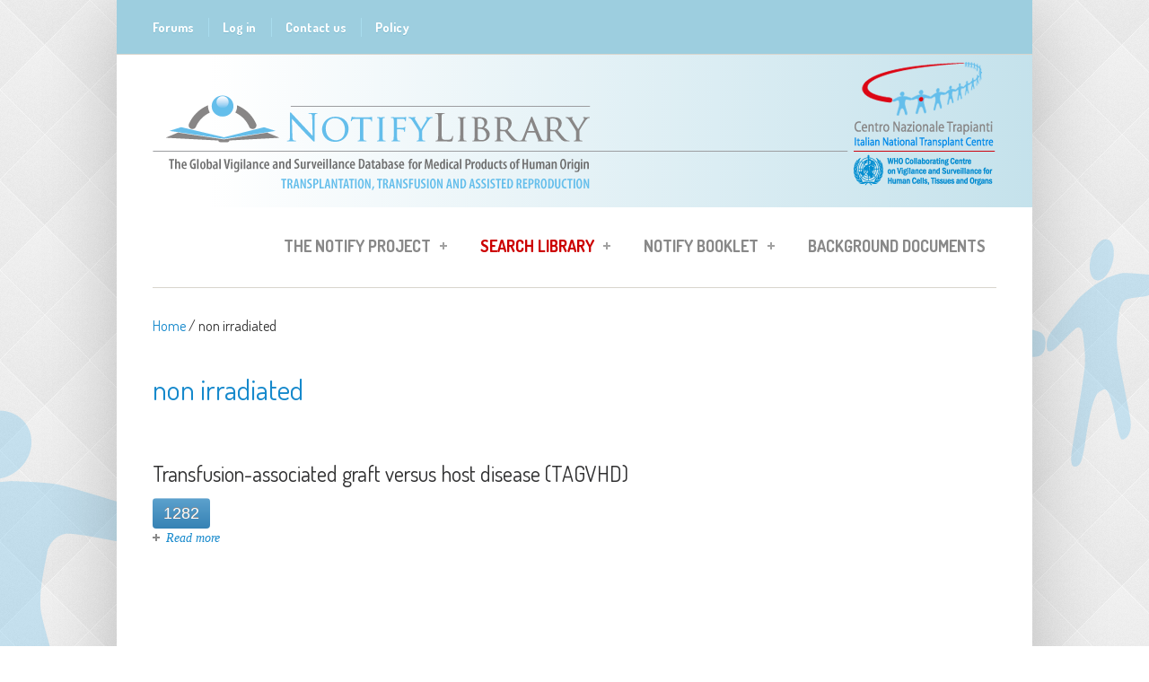

--- FILE ---
content_type: text/html; charset=utf-8
request_url: https://notifylibrary.org/incident-keywords/non-irradiated
body_size: 11076
content:
<!DOCTYPE html PUBLIC "-//W3C//DTD HTML+RDFa 1.1//EN">
<html lang="en" dir="ltr" version="HTML+RDFa 1.1"
  xmlns:content="http://purl.org/rss/1.0/modules/content/"
  xmlns:dc="http://purl.org/dc/terms/"
  xmlns:foaf="http://xmlns.com/foaf/0.1/"
  xmlns:og="http://ogp.me/ns#"
  xmlns:rdfs="http://www.w3.org/2000/01/rdf-schema#"
  xmlns:sioc="http://rdfs.org/sioc/ns#"
  xmlns:sioct="http://rdfs.org/sioc/types#"
  xmlns:skos="http://www.w3.org/2004/02/skos/core#"
  xmlns:xsd="http://www.w3.org/2001/XMLSchema#">
    <head profile="http://www.w3.org/1999/xhtml/vocab">
        <meta http-equiv="Content-Type" content="text/html; charset=utf-8" />
<meta name="viewport" content="width=device-width, initial-scale=1" />
<meta about="/incident-keywords/non-irradiated" typeof="skos:Concept" property="rdfs:label skos:prefLabel" content="non irradiated" />
<link rel="shortcut icon" href="https://notifylibrary.org/sites/default/files/logo_Notify6_0.png" type="image/png" />
<meta name="HandheldFriendly" content="true" />
<link rel="shortlink" href="/taxonomy/term/12223" />
<meta name="Generator" content="Drupal 7 (http://drupal.org)" />
<link rel="alternate" type="application/rss+xml" title="RSS - non irradiated" href="https://notifylibrary.org/taxonomy/term/12223/feed" />
<link rel="canonical" href="/incident-keywords/non-irradiated" />
<meta name="MobileOptimized" content="width" />
        <title>non irradiated | www.notifylibrary.org</title>
        <style type="text/css" media="all">
@import url("https://notifylibrary.org/modules/system/system.base.css?t91rpu");
@import url("https://notifylibrary.org/modules/system/system.menus.css?t91rpu");
@import url("https://notifylibrary.org/modules/system/system.messages.css?t91rpu");
@import url("https://notifylibrary.org/modules/system/system.theme.css?t91rpu");
</style>
<style type="text/css" media="all">
@import url("https://notifylibrary.org/sites/all/modules/simplenews/simplenews.css?t91rpu");
@import url("https://notifylibrary.org/modules/book/book.css?t91rpu");
@import url("https://notifylibrary.org/sites/all/modules/calendar/css/calendar_multiday.css?t91rpu");
@import url("https://notifylibrary.org/modules/comment/comment.css?t91rpu");
@import url("https://notifylibrary.org/sites/all/modules/date/date_api/date.css?t91rpu");
@import url("https://notifylibrary.org/sites/all/modules/date/date_popup/themes/datepicker.1.7.css?t91rpu");
@import url("https://notifylibrary.org/modules/field/theme/field.css?t91rpu");
@import url("https://notifylibrary.org/sites/all/modules/logintoboggan/logintoboggan.css?t91rpu");
@import url("https://notifylibrary.org/sites/all/modules/longing_graph/customstyle.css?t91rpu");
@import url("https://notifylibrary.org/modules/node/node.css?t91rpu");
@import url("https://notifylibrary.org/modules/search/search.css?t91rpu");
@import url("https://notifylibrary.org/modules/user/user.css?t91rpu");
@import url("https://notifylibrary.org/modules/forum/forum.css?t91rpu");
@import url("https://notifylibrary.org/sites/all/modules/views/css/views.css?t91rpu");
</style>
<style type="text/css" media="all">
@import url("https://notifylibrary.org/sites/all/themes/simplecorp/css/plugins/prettyPhoto.css?t91rpu");
@import url("https://notifylibrary.org/sites/all/themes/simplecorp/css/shortcodes/buttons.css?t91rpu");
@import url("https://notifylibrary.org/sites/all/modules/ctools/css/ctools.css?t91rpu");
@import url("https://notifylibrary.org/sites/all/modules/easychart/modules/easychart_wysiwyg/plugins/css/plugin.css?t91rpu");
@import url("https://notifylibrary.org/sites/all/modules/lightbox2/css/lightbox.css?t91rpu");
@import url("https://notifylibrary.org/sites/all/modules/notifylibrarysearch/notifylibrarysearch.css?t91rpu");
@import url("https://notifylibrary.org/sites/all/modules/notifylibrarysearch/tablesaw/stackonly/tablesaw.stackonly.css?t91rpu");
@import url("https://notifylibrary.org/sites/all/modules/notifylibrarysearch/popup-results.css?t91rpu");
@import url("https://notifylibrary.org/sites/all/modules/panels/css/panels.css?t91rpu");
</style>
<link type="text/css" rel="stylesheet" href="https://notifylibrary.org/sites/all/modules/popup/popup.css?t91rpu" media="all" />
<style type="text/css" media="all">
@import url("https://notifylibrary.org/sites/all/modules/biblio/biblio.css?t91rpu");
@import url("https://notifylibrary.org/modules/taxonomy/taxonomy.css?t91rpu");
@import url("https://notifylibrary.org/sites/all/libraries/superfish/css/superfish.css?t91rpu");
@import url("https://notifylibrary.org/sites/all/libraries/superfish/style/white.css?t91rpu");
</style>
<style type="text/css" media="all">
@import url("https://notifylibrary.org/sites/all/themes/simplecorp/css/main-css.css?t91rpu");
@import url("https://notifylibrary.org/sites/all/themes/simplecorp/css/normalize.css?t91rpu");
@import url("https://notifylibrary.org/sites/all/themes/simplecorp/css/plugins/flexslider.css?t91rpu");
@import url("https://notifylibrary.org/sites/all/themes/simplecorp/css/local.css?t91rpu");
</style>
<style type="text/css" media="all and (min-width: 768px) and (max-width: 959px)">
@import url("https://notifylibrary.org/sites/all/themes/simplecorp/css/768.css?t91rpu");
</style>
<style type="text/css" media="all and (min-width: 480px) and (max-width: 767px)">
@import url("https://notifylibrary.org/sites/all/themes/simplecorp/css/480.css?t91rpu");
</style>
<style type="text/css" media="all and (max-width: 479px)">
@import url("https://notifylibrary.org/sites/all/themes/simplecorp/css/320.css?t91rpu");
</style>
<style type="text/css" media="all">
@import url("https://notifylibrary.org/sites/all/themes/simplecorp/css/shortcodes/columns.css?t91rpu");
@import url("https://notifylibrary.org/sites/all/themes/simplecorp/css/shortcodes/lists.css?t91rpu");
@import url("https://notifylibrary.org/sites/all/themes/simplecorp/css/shortcodes/boxes.css?t91rpu");
</style>

                <!--[if lt IE 9]>
        <script src="https://notifylibrary.org/sites/all/themes/simplecorp/js/respond.min.js"></script>
        <![endif]-->
        
        <!--[if lt IE 9]><script src="http://html5shiv.googlecode.com/svn/trunk/html5.js"></script><![endif]-->

        <script type="text/javascript" defer="defer" src="https://notifylibrary.org/sites/default/files/google_tag/gtm/google_tag.script.js?t91rpu"></script>
<script type="text/javascript" src="//code.jquery.com/jquery-1.7.2.min.js"></script>
<script type="text/javascript">
<!--//--><![CDATA[//><!--
window.jQuery || document.write("<script src='/sites/all/modules/jquery_update/replace/jquery/1.7/jquery.min.js'>\x3C/script>")
//--><!]]>
</script>
<script type="text/javascript" src="https://notifylibrary.org/misc/jquery-extend-3.4.0.js?v=1.7.2"></script>
<script type="text/javascript" src="https://notifylibrary.org/misc/jquery.once.js?v=1.2"></script>
<script type="text/javascript" src="https://notifylibrary.org/misc/drupal.js?t91rpu"></script>
<script type="text/javascript" src="https://notifylibrary.org/sites/all/themes/simplecorp/js/plugins/jquery.flexslider-min.js?t91rpu"></script>
<script type="text/javascript" src="https://notifylibrary.org/sites/all/themes/simplecorp/js/plugins/jquery.jcarousel.min.js?t91rpu"></script>
<script type="text/javascript" src="https://notifylibrary.org/sites/all/themes/simplecorp/js/jquery.easing-1.3.min.js?t91rpu"></script>
<script type="text/javascript" src="https://notifylibrary.org/sites/all/themes/simplecorp/js/plugins/jquery.tipsy.js?t91rpu"></script>
<script type="text/javascript" src="https://notifylibrary.org/sites/all/themes/simplecorp/js/plugins/jquery.prettyPhoto.js?t91rpu"></script>
<script type="text/javascript">
<!--//--><![CDATA[//><!--
jQuery(document).ready(function () { 
    var targets = jQuery( '[rel~=tooltip]' ),
        target  = false,
        tooltip = false,
        titlehtml   = false;
    targets.bind( 'click', function()
    {
        target  = jQuery( this );
        tip     = target.attr( 'titlehtml' );
        tooltip = jQuery( '<div id="tooltip"></div>' );
 

targets.each(function(){
        tmp_target  = jQuery( this );
        tmp_tip     = tmp_target.attr( 'titlehtml' );
        if(typeof tmp_tip == 'undefined'){
          var tmpHtml = jQuery('#tooltip' ).html();
          tmp_target.attr( 'titlehtml', tmpHtml);
          jQuery('#tooltip').animate( { top: '-=10', opacity: 0 }, 50, function()
            {
                jQuery('#tooltip').remove();
            });
        }
});


        if( !tip || tip == '' )
            return false;
 
        target.removeAttr( 'titlehtml' );
        tooltip.css( 'opacity', 0 )
               .html( tip )
               .appendTo( 'body' );
 
        var init_tooltip = function()
        {
            if( jQuery( window ).width() < tooltip.outerWidth() * 1.5 )
                tooltip.css( 'max-width', jQuery( window ).width() / 2 );
            else
                tooltip.css( 'max-width', 340 );
 
            var pos_left = target.offset().left + ( target.outerWidth() / 2 ) - ( tooltip.outerWidth() / 2 ),
                pos_top  = target.offset().top - tooltip.outerHeight() - 20;
 
            if( pos_left < 0 )
            {
                pos_left = target.offset().left + target.outerWidth() / 2 - 20;
                tooltip.addClass( 'left' );
            }
            else
                tooltip.removeClass( 'left' );
 
            if( pos_left + tooltip.outerWidth() > jQuery( window ).width() )
            {
                pos_left = target.offset().left - tooltip.outerWidth() + target.outerWidth() / 2 + 20;
                tooltip.addClass( 'right' );
            }
            else
                tooltip.removeClass( 'right' );
 
            if( pos_top < 0 )
            {
                var pos_top  = target.offset().top + target.outerHeight();
                tooltip.addClass( 'top' );
            }
            else
                tooltip.removeClass( 'top' );
 
            tooltip.css( { left: pos_left, top: pos_top } )
                   .animate( { top: '+=10', opacity: 1 }, 50 );
        };
 
        init_tooltip();
        jQuery( window ).resize( init_tooltip );
 
        var remove_tooltip = function()
        {
            tooltip.animate( { top: '-=10', opacity: 0 }, 50, function()
            {
                jQuery( this ).remove();
            });
 
            target.attr( 'titlehtml', tip );
        };
 
        //target.bind( 'mouseleave', remove_tooltip );
        tooltip.bind( 'click', remove_tooltip );
    
});

/* TD EXPAND COLLAPSE */
   jQuery('#search-results-incident td').click(function(e){
    var classMia =jQuery(this).attr('class');
    
    jQuery(this).closest('tr').find('td').each (function(e) {
        //jQuery(this).find('div').toggleClass('tabellaIncident');
        //jQuery(this).find('div>div').toggleClass('tabellaIncident');
        jQuery(this).find('.tabellaIncident > div').toggleClass('unariga');
        //jQuery(this).find('.unariga').css('white-space','').css('overflow','visible');
        
    });          
    
  });
});
//--><!]]>
</script>
<script type="text/javascript" src="https://notifylibrary.org/sites/all/modules/easychart/js/easychart.overlay.js?t91rpu"></script>
<script type="text/javascript" src="https://notifylibrary.org/sites/all/modules/lightbox2/js/lightbox.js?t91rpu"></script>
<script type="text/javascript" src="https://notifylibrary.org/sites/all/modules/notifylibrarysearch/notifylibrarysearch.js?t91rpu"></script>
<script type="text/javascript" src="https://notifylibrary.org/sites/all/modules/notifylibrarysearch/tablesaw/stackonly/tablesaw.stackonly.js?t91rpu"></script>
<script type="text/javascript" src="https://notifylibrary.org/sites/all/modules/notifylibrarysearch/popup-results.js?t91rpu"></script>
<script type="text/javascript" src="https://notifylibrary.org/sites/all/modules/notifylibrarysearch/popup-management.js?t91rpu"></script>
<script type="text/javascript" src="https://notifylibrary.org/sites/all/modules/popup/popup.js?t91rpu"></script>
<script type="text/javascript" src="https://notifylibrary.org/sites/all/libraries/superfish/jquery.hoverIntent.minified.js?t91rpu"></script>
<script type="text/javascript" src="https://notifylibrary.org/sites/all/libraries/superfish/sfsmallscreen.js?t91rpu"></script>
<script type="text/javascript" src="https://notifylibrary.org/sites/all/libraries/superfish/supposition.js?t91rpu"></script>
<script type="text/javascript" src="https://notifylibrary.org/sites/all/libraries/superfish/superfish.js?t91rpu"></script>
<script type="text/javascript" src="https://notifylibrary.org/sites/all/modules/superfish/superfish.js?t91rpu"></script>
<script type="text/javascript">
<!--//--><![CDATA[//><!--
jQuery.extend(Drupal.settings, {"basePath":"\/","pathPrefix":"","ajaxPageState":{"theme":"simplecorp","theme_token":"1Jx4p6GXmqTChcC9l-0fHCEheRwOzWdIVs0t8Ex8kPg","js":{"0":1,"1":1,"2":1,"3":1,"4":1,"5":1,"https:\/\/notifylibrary.org\/sites\/default\/files\/google_tag\/gtm\/google_tag.script.js":1,"\/\/code.jquery.com\/jquery-1.7.2.min.js":1,"6":1,"misc\/jquery-extend-3.4.0.js":1,"misc\/jquery.once.js":1,"misc\/drupal.js":1,"sites\/all\/themes\/simplecorp\/js\/plugins\/jquery.flexslider-min.js":1,"sites\/all\/themes\/simplecorp\/js\/plugins\/jquery.jcarousel.min.js":1,"sites\/all\/themes\/simplecorp\/js\/jquery.easing-1.3.min.js":1,"sites\/all\/themes\/simplecorp\/js\/plugins\/jquery.tipsy.js":1,"sites\/all\/themes\/simplecorp\/js\/plugins\/jquery.prettyPhoto.js":1,"7":1,"sites\/all\/modules\/easychart\/js\/easychart.overlay.js":1,"sites\/all\/modules\/lightbox2\/js\/lightbox.js":1,"sites\/all\/modules\/notifylibrarysearch\/notifylibrarysearch.js":1,"sites\/all\/modules\/notifylibrarysearch\/tablesaw\/stackonly\/tablesaw.stackonly.js":1,"sites\/all\/modules\/notifylibrarysearch\/popup-results.js":1,"sites\/all\/modules\/notifylibrarysearch\/popup-management.js":1,"sites\/all\/modules\/popup\/popup.js":1,"sites\/all\/libraries\/superfish\/jquery.hoverIntent.minified.js":1,"sites\/all\/libraries\/superfish\/sfsmallscreen.js":1,"sites\/all\/libraries\/superfish\/supposition.js":1,"sites\/all\/libraries\/superfish\/superfish.js":1,"sites\/all\/modules\/superfish\/superfish.js":1},"css":{"modules\/system\/system.base.css":1,"modules\/system\/system.menus.css":1,"modules\/system\/system.messages.css":1,"modules\/system\/system.theme.css":1,"sites\/all\/modules\/simplenews\/simplenews.css":1,"modules\/book\/book.css":1,"sites\/all\/modules\/calendar\/css\/calendar_multiday.css":1,"modules\/comment\/comment.css":1,"sites\/all\/modules\/date\/date_api\/date.css":1,"sites\/all\/modules\/date\/date_popup\/themes\/datepicker.1.7.css":1,"modules\/field\/theme\/field.css":1,"sites\/all\/modules\/logintoboggan\/logintoboggan.css":1,"sites\/all\/modules\/longing_graph\/customstyle.css":1,"modules\/node\/node.css":1,"modules\/search\/search.css":1,"modules\/user\/user.css":1,"modules\/forum\/forum.css":1,"sites\/all\/modules\/views\/css\/views.css":1,"sites\/all\/themes\/simplecorp\/css\/plugins\/prettyPhoto.css":1,"sites\/all\/themes\/simplecorp\/css\/shortcodes\/buttons.css":1,"sites\/all\/modules\/ctools\/css\/ctools.css":1,"sites\/all\/modules\/easychart\/modules\/easychart_wysiwyg\/plugins\/css\/plugin.css":1,"sites\/all\/modules\/lightbox2\/css\/lightbox.css":1,"sites\/all\/modules\/notifylibrarysearch\/notifylibrarysearch.css":1,"sites\/all\/modules\/notifylibrarysearch\/tablesaw\/stackonly\/tablesaw.stackonly.css":1,"sites\/all\/modules\/notifylibrarysearch\/popup-results.css":1,"sites\/all\/modules\/panels\/css\/panels.css":1,"sites\/all\/modules\/popup\/popup.css":1,"sites\/all\/modules\/biblio\/biblio.css":1,"modules\/taxonomy\/taxonomy.css":1,"sites\/all\/libraries\/superfish\/css\/superfish.css":1,"sites\/all\/libraries\/superfish\/style\/white.css":1,"sites\/all\/themes\/simplecorp\/css\/main-css.css":1,"sites\/all\/themes\/simplecorp\/css\/normalize.css":1,"sites\/all\/themes\/simplecorp\/css\/plugins\/flexslider.css":1,"sites\/all\/themes\/simplecorp\/css\/local.css":1,"sites\/all\/themes\/simplecorp\/css\/768.css":1,"sites\/all\/themes\/simplecorp\/css\/480.css":1,"sites\/all\/themes\/simplecorp\/css\/320.css":1,"sites\/all\/themes\/simplecorp\/css\/shortcodes\/columns.css":1,"sites\/all\/themes\/simplecorp\/css\/shortcodes\/lists.css":1,"sites\/all\/themes\/simplecorp\/css\/shortcodes\/boxes.css":1}},"lightbox2":{"rtl":0,"file_path":"\/(\\w\\w\/)public:\/","default_image":"\/sites\/all\/modules\/lightbox2\/images\/brokenimage.jpg","border_size":10,"font_color":"000","box_color":"fff","top_position":"","overlay_opacity":"0.8","overlay_color":"000","disable_close_click":true,"resize_sequence":0,"resize_speed":400,"fade_in_speed":400,"slide_down_speed":600,"use_alt_layout":false,"disable_resize":false,"disable_zoom":false,"force_show_nav":false,"show_caption":true,"loop_items":false,"node_link_text":"View Image Details","node_link_target":false,"image_count":"Image !current of !total","video_count":"Video !current of !total","page_count":"Page !current of !total","lite_press_x_close":"press \u003Ca href=\u0022#\u0022 onclick=\u0022hideLightbox(); return FALSE;\u0022\u003E\u003Ckbd\u003Ex\u003C\/kbd\u003E\u003C\/a\u003E to close","download_link_text":"","enable_login":false,"enable_contact":false,"keys_close":"c x 27","keys_previous":"p 37","keys_next":"n 39","keys_zoom":"z","keys_play_pause":"32","display_image_size":"original","image_node_sizes":"()","trigger_lightbox_classes":"","trigger_lightbox_group_classes":"","trigger_slideshow_classes":"","trigger_lightframe_classes":"","trigger_lightframe_group_classes":"","custom_class_handler":0,"custom_trigger_classes":"","disable_for_gallery_lists":true,"disable_for_acidfree_gallery_lists":true,"enable_acidfree_videos":true,"slideshow_interval":5000,"slideshow_automatic_start":true,"slideshow_automatic_exit":true,"show_play_pause":true,"pause_on_next_click":false,"pause_on_previous_click":true,"loop_slides":false,"iframe_width":600,"iframe_height":400,"iframe_border":1,"enable_video":false,"useragent":"Mozilla\/5.0 (Macintosh; Intel Mac OS X 10_15_7) AppleWebKit\/537.36 (KHTML, like Gecko) Chrome\/131.0.0.0 Safari\/537.36; ClaudeBot\/1.0; +claudebot@anthropic.com)"},"popup":{"effects":{"show":{"default":"this.body.show();","fade":"\n        if (this.opacity){\n          this.body.fadeTo(\u0027medium\u0027,this.opacity);\n        }else{\n          this.body.fadeIn(\u0027medium\u0027);\n        }","slide-down":"this.body.slideDown(\u0027medium\u0027)","slide-down-fade":"\n        this.body.animate(\n          {\n            height:\u0027show\u0027,\n            opacity:(this.opacity ? this.opacity : \u0027show\u0027)\n          }, \u0027medium\u0027\n        );"},"hide":{"default":"this.body.hide();","fade":"this.body.fadeOut(\u0027medium\u0027);","slide-down":"this.body.slideUp(\u0027medium\u0027);","slide-down-fade":"\n        this.body.animate(\n          {\n            height:\u0027hide\u0027,\n            opacity:\u0027hide\u0027\n          }, \u0027medium\u0027\n        );"}},"linger":250,"delay":0},"superfish":{"1":{"id":"1","sf":{"animation":{"opacity":"show","height":"show"},"speed":"\u0027fast\u0027","autoArrows":true,"dropShadows":true,"disableHI":false},"plugins":{"smallscreen":{"mode":"window_width","addSelected":false,"menuClasses":false,"hyperlinkClasses":false,"title":"Main menu"},"supposition":true,"bgiframe":false}}}});
//--><!]]>
</script>
    </head>
    <body class="html not-front not-logged-in no-sidebars page-taxonomy page-taxonomy-term page-taxonomy-term- page-taxonomy-term-12223 custom-background" >
    <div class="sfondo">
        <div id="skip-link">
          <a href="#main-content" class="element-invisible element-focusable">Skip to main content</a>
        </div>
          <div class="region region-page-top">
    <noscript aria-hidden="true"><iframe src="https://www.googletagmanager.com/ns.html?id=GTM-MLSDVZ2" height="0" width="0" style="display:none;visibility:hidden"></iframe></noscript>
  </div>
        <!-- #page-wrapper PROD SERVER -->
<div id="page-wrapper">

    <!-- #page -->
    <div id="page">
        
        <!-- header -->
        <header role="header" class="container clearfix">
        
            <!-- #pre-header -->
            <div id="pre-header" class="clearfix">
            
                                
                  <div class="region region-header">
    <div id="block-system-user-menu" class="block block-system block-menu">

    
  <div class="content">
    <ul class="menu"><li class="first leaf"><a href="/forum_list">Forums</a></li>
<li class="leaf"><a href="/user/login">Log in</a></li>
<li class="leaf"><a href="mailto:notifylibrary@iss.it">Contact us</a></li>
<li class="last leaf"><a href="/content/policy">Policy</a></li>
</ul>  </div>
</div>
  </div>
                
                    
                
            </div>
            <!-- EOF: #pre-header -->
            <!-- #pre-header-second -->
            <div id="pre-header-second" class="clearfix">
                                
                  <div class="region region-header-second">
    <div id="block-delta-blocks-logo" class="block block-delta-blocks">

    
  <div class="content">
    <div class="logo-img"><a href="/" id="logo" title="Return to the www.notifylibrary.org home page"><img typeof="foaf:Image" src="https://notifylibrary.org/sites/default/files/logo_Notify9.png" alt="www.notifylibrary.org" /></a></div>  </div>
</div>
  </div>
                            </div>
            <!-- EOF: #pre-header-second -->
            <!-- #header -->
            <div id="header" class="clearfix">
                
                <!-- #header-left -->
<!--                <div id="header-left" class="one-third"> 
                    
                                        <a href="/" title="Home" rel="home"> <img src="https://notifylibrary.org/sites/default/files/logo_Notify9.png" alt="Home" /></a>
                    
                    				

                </div>
-->                <!--EOF: #header-left -->     

                <!-- #header-right -->
                <div id="header-right" class="">   

                    <!-- #navigation-wrapper -->
                    <div id="navigation-wrapper" class="clearfix">
                        <!-- #main-navigation -->                        
                        <nav id="main-navigation" class="main-menu clearfix" role="navigation">
                                                  <div class="region region-navigation">
    <div id="block-superfish-1" class="block block-superfish">

    
  <div class="content">
    <ul id="superfish-1" class="menu sf-menu sf-main-menu sf-horizontal sf-style-white sf-total-items-4 sf-parent-items-3 sf-single-items-1"><li id="menu-7811-1" class="first odd sf-item-1 sf-depth-1 sf-total-children-5 sf-parent-children-1 sf-single-children-4 menuparent"><a href="/content/notify-project" class="sf-depth-1 menuparent">The Notify Project</a><ul><li id="menu-9973-1" class="first odd sf-item-1 sf-depth-2 sf-no-children"><a href="/content/history" class="sf-depth-2">History</a></li><li id="menu-9968-1" class="middle even sf-item-2 sf-depth-2 sf-no-children"><a href="/content/who-we-are" class="sf-depth-2">Who we are</a></li><li id="menu-10049-1" class="middle odd sf-item-3 sf-depth-2 sf-total-children-2 sf-parent-children-0 sf-single-children-2 menuparent"><a href="/content/interviews" class="sf-depth-2 menuparent">Interviews</a><ul class="sf-megamenu"><li class="sf-megamenu-wrapper middle odd sf-item-3 sf-depth-2 sf-total-children-2 sf-parent-children-0 sf-single-children-2 menuparent"><ol><li id="menu-10048-1" class="first odd sf-item-1 sf-depth-3 sf-no-children"><a href="/content/health-authorities" class="sf-depth-3">Health authorities</a></li><li id="menu-9967-1" class="last even sf-item-2 sf-depth-3 sf-no-children"><a href="/content/experts" class="sf-depth-3">The Experts</a></li></ol></li></ul></li><li id="menu-767-1" class="middle even sf-item-4 sf-depth-2 sf-no-children"><a href="/useful-links" class="sf-depth-2">Useful links</a></li><li id="menu-10050-1" class="last odd sf-item-5 sf-depth-2 sf-no-children"><a href="/content/global-consultation-reports" class="sf-depth-2">Global consultation reports</a></li></ul></li><li id="menu-7818-1" class="middle even sf-item-2 sf-depth-1 sf-total-children-7 sf-parent-children-2 sf-single-children-5 menuparent"><a href="/notifylibrary/search/incident" class="search-lib-menu-item sf-depth-1 menuparent">Search Library</a><ul><li id="menu-11485-1" class="first odd sf-item-1 sf-depth-2 sf-no-children"><a href="/content/notify-library-db-tutorial" class="sf-depth-2">Search tutorial</a></li><li id="menu-10052-1" class="middle even sf-item-2 sf-depth-2 sf-no-children"><a href="/notifylibrary/search/incident" class="sf-depth-2">Adverse occurrence search</a></li><li id="menu-10053-1" class="middle odd sf-item-3 sf-depth-2 sf-no-children"><a href="/notifylibrary/search/biblio" class="sf-depth-2">Reference search</a></li><li id="menu-10054-1" class="middle even sf-item-4 sf-depth-2 sf-total-children-2 sf-parent-children-0 sf-single-children-2 menuparent"><a href="/biblio" class="sf-depth-2 menuparent">Bibliographic list</a><ul class="sf-megamenu"><li class="sf-megamenu-wrapper middle even sf-item-4 sf-depth-2 sf-total-children-2 sf-parent-children-0 sf-single-children-2 menuparent"><ol><li id="menu-10055-1" class="first odd sf-item-1 sf-depth-3 sf-no-children"><a href="/biblio/authors" class="sf-depth-3">Authors</a></li><li id="menu-10056-1" class="last even sf-item-2 sf-depth-3 sf-no-children"><a href="/biblio/keywords" class="sf-depth-3">Keywords</a></li></ol></li></ul></li><li id="menu-10389-1" class="middle odd sf-item-5 sf-depth-2 sf-no-children"><a href="/add-new-record" class="sf-depth-2">Add or update record</a></li><li id="menu-11486-1" class="middle even sf-item-6 sf-depth-2 sf-total-children-4 sf-parent-children-0 sf-single-children-4 menuparent"><a href="/content/editorial-group-tools" class="sf-depth-2 menuparent">Editorial Group Tools</a><ul class="sf-megamenu"><li class="sf-megamenu-wrapper middle even sf-item-6 sf-depth-2 sf-total-children-4 sf-parent-children-0 sf-single-children-4 menuparent"><ol><li id="menu-15460-1" class="first odd sf-item-1 sf-depth-3 sf-no-children"><a href="/content/annex-1-notify-library-mpho-type-taxonomy" class="sf-depth-3">MPHO taxonomy </a></li><li id="menu-15461-1" class="middle even sf-item-2 sf-depth-3 sf-no-children"><a href="/content/annex-2-notify-library-adverse-occurrence-type-taxonomy" class="sf-depth-3">Adv. occurrence taxonomy</a></li><li id="menu-15462-1" class="middle odd sf-item-3 sf-depth-3 sf-no-children"><a href="http://www.notifylibrary.org/sites/default/files/Imputability%20table.pdf" target="_blank" class="sf-depth-3">Imputability table</a></li><li id="menu-13997-1" class="last even sf-item-4 sf-depth-3 sf-no-children"><a href="/content/editorial-guidelines-video-tutorial" class="sf-depth-3">VIDEO TUTORIAL</a></li></ol></li></ul></li><li id="menu-11487-1" class="last odd sf-item-7 sf-depth-2 sf-no-children"><a href="/content/database-content-analysis" class="sf-depth-2">Database content analysis</a></li></ul></li><li id="menu-15049-1" class="middle odd sf-item-3 sf-depth-1 sf-total-children-22 sf-parent-children-0 sf-single-children-22 menuparent"><a href="/content/booklet-2018" class="sf-depth-1 menuparent">Notify Booklet</a><ul><li id="menu-15062-1" class="first odd sf-item-1 sf-depth-2 sf-no-children"><a href="/content/1-introduction-0" class="sf-depth-2">1 INTRODUCTION</a></li><li id="menu-15100-1" class="middle even sf-item-2 sf-depth-2 sf-no-children"><a href="/content/2-vs-chain-mphos-0" class="sf-depth-2">2 THE V&amp;S CHAIN FOR MPHOs</a></li><li id="menu-15101-1" class="middle odd sf-item-3 sf-depth-2 sf-no-children"><a href="/content/3-vigilance-and-surveillance-history-and-basic-elements" class="sf-depth-2">3 VIGILANCE AND SURVEILLANCE: HISTORY AND BASIC ELEMENTS</a></li><li id="menu-15102-1" class="middle even sf-item-4 sf-depth-2 sf-no-children"><a href="/content/4-medical-products-human-origin-mpho-donation-and-ethics" class="sf-depth-2">4 MEDICAL PRODUCTS OF HUMAN ORIGIN (MPHO) - DONATION AND ETHICS</a></li><li id="menu-15172-1" class="middle odd sf-item-5 sf-depth-2 sf-no-children"><a href="/content/annex-1-notify-library-mpho-type-taxonomy" class="sf-depth-2">ANNEX 1. Notify Library - MPHO type taxonomy</a></li><li id="menu-15103-1" class="middle even sf-item-6 sf-depth-2 sf-no-children"><a href="/content/5-towards-global-governance-mpho-0" class="sf-depth-2">5 TOWARDS A GLOBAL GOVERNANCE OF MPHO</a></li><li id="menu-15104-1" class="middle odd sf-item-7 sf-depth-2 sf-no-children"><a href="/content/6-vs-system-primarily-responsibility-health-authorities-0" class="sf-depth-2">6 THE V&amp;S SYSTEM IS PRIMARILY A RESPONSIBILITY FOR HEALTH AUTHORITIES</a></li><li id="menu-15105-1" class="middle even sf-item-8 sf-depth-2 sf-no-children"><a href="/content/7-organization-comprehensive-vigilance-surveillance-system-0" class="sf-depth-2">7 ORGANIZATION FOR A COMPREHENSIVE - VIGILANCE &amp; SURVEILLANCE SYSTEM</a></li><li id="menu-15106-1" class="middle odd sf-item-9 sf-depth-2 sf-no-children"><a href="/content/8-vigilance-surveillance-recognition-relies-health-care-staff" class="sf-depth-2">8 VIGILANCE &amp; SURVEILLANCE - RECOGNITION RELIES ON HEALTH CARE STAFF</a></li><li id="menu-15107-1" class="middle even sf-item-10 sf-depth-2 sf-no-children"><a href="/content/9-investigating-occurrences-could-cause-harm-learning-errors" class="sf-depth-2">9 INVESTIGATING OCCURRENCES THAT COULD CAUSE HARM - LEARNING FROM ERRORS</a></li><li id="menu-15108-1" class="middle odd sf-item-11 sf-depth-2 sf-no-children"><a href="/content/10-project-notify-0" class="sf-depth-2">10 PROJECT NOTIFY</a></li><li id="menu-15112-1" class="middle even sf-item-12 sf-depth-2 sf-no-children"><a href="/content/11-notify-database-learning-vigilance-0" class="sf-depth-2">11 THE NOTIFY DATABASE - LEARNING FROM VIGILANCE</a></li><li id="menu-15116-1" class="middle odd sf-item-13 sf-depth-2 sf-no-children"><a href="/content/12-risks-associated-living-donation-0" class="sf-depth-2">12 RISKS ASSOCIATED WITH LIVING DONATION</a></li><li id="menu-15129-1" class="middle even sf-item-14 sf-depth-2 sf-no-children"><a href="/content/13-harm%E2%80%88to%E2%80%88recipient-infections" class="sf-depth-2">13 HARM TO RECIPIENT - INFECTIONS</a></li><li id="menu-15137-1" class="middle odd sf-item-15 sf-depth-2 sf-no-children"><a href="/content/14-harm%E2%80%88to%E2%80%88recipient-non-infectious%E2%80%88blood%E2%80%88transfusion%E2%80%88reactions" class="sf-depth-2">14 HARM TO RECIPIENT - NON INFECTIOUS BLOOD TRANSFUSION REACTIONS</a></li><li id="menu-15141-1" class="middle even sf-item-16 sf-depth-2 sf-no-children"><a href="/content/15-harm-recipients-malignancy" class="sf-depth-2">15 HARM TO RECIPIENTS - MALIGNANCY</a></li><li id="menu-15157-1" class="middle odd sf-item-17 sf-depth-2 sf-no-children"><a href="/content/16-harm-recipients-genetic-transmissions-hpc" class="sf-depth-2">16 HARM TO RECIPIENTS - GENETIC TRANSMISSIONS - HPC</a></li><li id="menu-15159-1" class="middle even sf-item-18 sf-depth-2 sf-no-children"><a href="/content/17-harm-recipients-genetic-transmissions-gamets-and-embryos" class="sf-depth-2">17 HARM TO RECIPIENTS - GENETIC TRANSMISSIONS - gamets and embryos</a></li><li id="menu-15162-1" class="middle odd sf-item-19 sf-depth-2 sf-no-children"><a href="/content/18-characteristics-handling-and-clinical-errors" class="sf-depth-2">18 CHARACTERISTICS, HANDLING AND CLINICAL ERRORS</a></li><li id="menu-15170-1" class="middle even sf-item-20 sf-depth-2 sf-no-children"><a href="/content/19-traceability-absolute-pre-requisite-mpho-safety" class="sf-depth-2">19 TRACEABILITY, AN ABSOLUTE PRE-REQUISITE FOR MPHO SAFETY</a></li><li id="menu-15174-1" class="middle odd sf-item-21 sf-depth-2 sf-no-children"><a href="/content/annex-2-notify-library-adverse-occurrence-type-taxonomy" class="sf-depth-2">ANNEX 2. Notify Library - Adverse occurrence type taxonomy</a></li><li id="menu-15176-1" class="last even sf-item-22 sf-depth-2 sf-no-children"><a href="/content/references" class="sf-depth-2">REFERENCES</a></li></ul></li><li id="menu-854-1" class="last even sf-item-4 sf-depth-1 sf-no-children"><a href="/background-documents" class="sf-depth-1">Background Documents</a></li></ul>  </div>
</div>
  </div>
                        
                        
                                                </nav>
                        <!-- EOF: #main-navigation -->
                    </div>
                    <!-- EOF: #navigation-wrapper -->

                </div>
                <!--EOF: #header-right -->

            </div> 
            <!-- EOF: #header -->

        </header>   
        <!-- EOF: header -->

        <div id="content" class="clearfix">

                        
            <!-- #banner -->
            <div id="banner" class="container">

                
                            
            </div>

            <!-- EOF: #banner -->
                        <!-- #breadcrumb -->
            <div class="container clearfix">
            <div id="breadcrumb"><a href="/">Home</a> <span class="breadcrumb-separator">/ </span>non irradiated</div>            </div>
            <!-- EOF: #breadcrumb -->
            
            
            <!--#featured -->
            <div id="featured"> 

                
                  

            </div>
            <!-- EOF: #featured -->
            
            <!--#main-content -->
            <div id="main-content" class="container clearfix">

                

                                <div class="clearfix">    
                                    <!--#main-content-inside-->
                    <div id="main-content-inside">
                                        <h1>non irradiated</h1>                                        <div class="tabs"></div>                                                              <div class="region region-content">
    <div id="block-system-main" class="block block-system">

    
  <div class="content">
    <div class="term-listing-heading"><div id="taxonomy-term-12223" class="taxonomy-term vocabulary-incident-keywords">

  
  <div class="content">
      </div>

</div>
</div><article id="node-8794" class="node node-incident node-teaser hentry clearfix" about="/incident/1282" typeof="sioc:Item foaf:Document">
   
    
    <div class="entry-body clearfix">

                        <header><h2><a href="/incident/1282">Transfusion-associated graft versus host disease (TAGVHD)</a></h2></header>
                <span property="dc:title" content="Transfusion-associated graft versus host disease (TAGVHD)" class="rdf-meta element-hidden"></span><span property="sioc:num_replies" content="0" datatype="xsd:integer" class="rdf-meta element-hidden"></span>
        <div class="content">
        <div class="view view-elenco-nid-occurence view-id-elenco_nid_occurence view-display-id-entity_view_1 view-dom-id-5eb05aaa13df8d67844b4d8bd48ee8f5">
      
  
  
      <div class="view-content">
        <div>
      
          <a href="/%22#overlay=node/8794/edit" title="Transfusion-associated graft versus host disease (TAGVHD)" class="button small round steel_blue">1282</a>    </div>
    </div>
  
  
  
  
  
  
</div>         </div>

        <ul class="links inline"><li class="node-readmore first last"><a href="/incident/1282" rel="tag" title="Transfusion-associated graft versus host disease (TAGVHD)">Read more<span class="element-invisible"> about Transfusion-associated graft versus host disease (TAGVHD)</span></a></li>
</ul>    
    </div>

            
    
    
</article>
<article id="node-8793" class="node node-incident node-teaser hentry clearfix" about="/incident/1281" typeof="sioc:Item foaf:Document">
   
    
    <div class="entry-body clearfix">

                        <header><h2><a href="/incident/1281">Transfusion-associated graft versus host disease (TAGVHD)</a></h2></header>
                <span property="dc:title" content="Transfusion-associated graft versus host disease (TAGVHD)" class="rdf-meta element-hidden"></span><span property="sioc:num_replies" content="0" datatype="xsd:integer" class="rdf-meta element-hidden"></span>
        <div class="content">
        <div class="view view-elenco-nid-occurence view-id-elenco_nid_occurence view-display-id-entity_view_1 view-dom-id-7a70c52a549401c13e96109f21b556e9">
      
  
  
      <div class="view-content">
        <div>
      
          <a href="/%22#overlay=node/8793/edit" title="Transfusion-associated graft versus host disease (TAGVHD)" class="button small round steel_blue">1281</a>    </div>
    </div>
  
  
  
  
  
  
</div>         </div>

        <ul class="links inline"><li class="node-readmore first last"><a href="/incident/1281" rel="tag" title="Transfusion-associated graft versus host disease (TAGVHD)">Read more<span class="element-invisible"> about Transfusion-associated graft versus host disease (TAGVHD)</span></a></li>
</ul>    
    </div>

            
    
    
</article>
<article id="node-8792" class="node node-incident node-teaser hentry clearfix" about="/incident/1280" typeof="sioc:Item foaf:Document">
   
    
    <div class="entry-body clearfix">

                        <header><h2><a href="/incident/1280">Transfusion-associated graft versus host disease (TAGVHD)</a></h2></header>
                <span property="dc:title" content="Transfusion-associated graft versus host disease (TAGVHD)" class="rdf-meta element-hidden"></span><span property="sioc:num_replies" content="0" datatype="xsd:integer" class="rdf-meta element-hidden"></span>
        <div class="content">
        <div class="view view-elenco-nid-occurence view-id-elenco_nid_occurence view-display-id-entity_view_1 view-dom-id-65607ceb2fe28951c4805b4af722e910">
      
  
  
      <div class="view-content">
        <div>
      
          <a href="/%22#overlay=node/8792/edit" title="Transfusion-associated graft versus host disease (TAGVHD)" class="button small round steel_blue">1280</a>    </div>
    </div>
  
  
  
  
  
  
</div>         </div>

        <ul class="links inline"><li class="node-readmore first last"><a href="/incident/1280" rel="tag" title="Transfusion-associated graft versus host disease (TAGVHD)">Read more<span class="element-invisible"> about Transfusion-associated graft versus host disease (TAGVHD)</span></a></li>
</ul>    
    </div>

            
    
    
</article>
  </div>
</div>
  </div>
                    </div>
                    <!--EOF:#main-content-inside-->
                </div>


                  

            </div>
            <!--EOF: #main-content -->

            <!-- #bottom-content -->
            <div id="bottom-content" class="container clearfix">

                
                  
            
            </div>
            <!-- EOF: #bottom-content -->


        </div> <!-- EOF: #content -->

        <!-- #footer -->
        <footer id="footer">
            
            
            <!-- #footer-bottom -->
            <div id="footer-bottom">
                <div class="container clearfix">
                    <span class="right"><a class="backtotop" href="#">↑</a></span>
                    <ul class="menu secondary-menu links clearfix"><li class="menu-10373 first"><a href="/forum_list">Forums</a></li>
<li class="menu-10374"><a href="/user/login">Log in</a></li>
<li class="menu-14528"><a href="mailto:notifylibrary@iss.it">Contact us</a></li>
<li class="menu-16127 last"><a href="/content/policy">Policy</a></li>
</ul>                    
                                          <div class="region region-footer">
    <div id="block-block-38" class="block block-block">

    <h2>Disclaimer</h2>
  
  <div class="content">
    <p class="disclaimer">The cases, bibliography and associated comments included in this website and database have been provided by experts worldwide and reviewed by voluntary editorial working groups. The data and information is not guaranteed to be complete or to be fully up to date at any particular moment and it reflects the knowledge and views of the experts participating, not those of the World Health Organisation or the Italian National Transplant Centre.</p>
  </div>
</div>
  </div>
                                        
<!--                    <div class="credits">
                    Ported to Drupal by <a href="http://www.drupalizing.com">Drupalizing</a> a Project of <a href="http://www.morethanthemes.com">More than Themes</a>. Designed by <a href="http://www.s5themes.com/">Site5 WordPress Themes</a>. 
                    </div>
-->
                </div>
            </div>
            <!-- EOF: #footer-bottom -->
            
        </footer> 
        <!-- EOF #footer -->

    </div>
    <!-- EOF: #page -->

</div> 
<!-- EOF: #page-wrapper -->
<link rel="stylesheet" type="text/css" href="/sites/all/themes/simplecorp/css/plugins/jcarousel.responsive.css">
<!-- link rel="stylesheet" type="text/css" href="/sites/all/themes/simplecorp/css/plugins/jcarousel.skeleton.css"-->
<script type="text/javascript">
  (function($) {
    $(function() {
        var jcarousel = $('.jcarousel').jcarouselAutoscroll({
            interval: 5000,
            target: '+=1',
            autostart: true
        });

        jcarousel
            .on('jcarousel:reload jcarousel:create', function () {
                var width = jcarousel.innerWidth();

                if (width >= 600) {
                    width = width / 4;
                } else if (width >= 350) {
                    width = width / 2;
                }

                jcarousel.jcarousel('items').css('width', width + 'px');
            })
            .jcarousel({
                wrap: 'circular'
            });

        $('.jcarousel-control-prev')
            .jcarouselControl({
                target: '-=1'
            });

        $('.jcarousel-control-next')
            .jcarouselControl({
                target: '+=1'
            });

        $('.jcarousel-pagination')
            .on('jcarouselpagination:active', 'a', function() {
                $(this).addClass('active');
            })
            .on('jcarouselpagination:inactive', 'a', function() {
                $(this).removeClass('active');
            })
            .on('click', function(e) {
                e.preventDefault();
            })
            .jcarouselPagination({
                perPage: 1,
                item: function(page) {
                    return '<a href="#' + page + '">' + page + '</a>';
                }
            });
    });
})(jQuery);

</script>        <script type="text/javascript">
<!--//--><![CDATA[//><!--

		jQuery(document).ready(function($) {

		    $(window).load(function() {

		        $(".flexslider").fadeIn("slow");

		        $(".flexslider").flexslider({
		            useCSS: false,
		            animation: "slide",
		            controlNav: 1,
		            directionNav: 1,
		            animationLoop: true,
		            touch: 1,
		            pauseOnHover: 0,
		            nextText: "&rsaquo;",
		            prevText: "&lsaquo;",
		            keyboard: true,
					pausePlay: true,
		            slideshowSpeed: 5000,
		            randomize: 0,
		            start: function(slider) {
		                slider.removeClass("loading");
		            }
		        });
		    });
		});
//--><!]]>
</script>
<script type="text/javascript">
<!--//--><![CDATA[//><!--

		jQuery(document).ready(function($) {

		    if (jQuery("#main-navigation, #main-navigation .content").length && jQuery()) {
		        var arrowimages = {
		            down: ["downarrowclass", "./images/plus.png", 23],
		            right: ["rightarrowclass", "./images/plus-white.png"]
		        }
		        var jqueryslidemenu = {
		            animateduration: {
		                over: 200,
		                out: 100
		            },
		            //duration of slide in/ out animation, in milliseconds
		            buildmenu: function(menuid, arrowsvar) {

		                jQuery(document).ready(function(jQuery) {
		                    var jQuerymainmenu = jQuery("#" + menuid + ">ul.menu:not(.sf-menu)")
		                    var jQueryheaders = jQuerymainmenu.find("ul").parent()

		                    jQueryheaders.each(function(i) {
		                        var jQuerycurobj = jQuery(this)
		                        var jQuerysubul = jQuery(this).find("ul:eq(0)")
		                        this._dimensions = {
		                            w: this.offsetWidth,
		                            h: this.offsetHeight,
		                            subulw: jQuerysubul.outerWidth(),
		                            subulh: jQuerysubul.outerHeight()
		                        }
		                        this.istopheader = jQuerycurobj.parents("ul").length == 1 ? true : false
		                        jQuerysubul.css({
		                            top: this.istopheader ? this._dimensions.h + "px" : 0
		                        })
		                        jQuerycurobj.children("a:eq(0)").css(this.istopheader ? {
		                            paddingRight: arrowsvar.down[2]
		                        } : {}).append("<span class=" + (this.istopheader ? arrowsvar.down[0] : arrowsvar.right[0]) + " />")

		                        jQuerycurobj.hover(

		                        function(e) {
		                            var jQuerytargetul = jQuery(this).children("ul:eq(0)")
		                            this._offsets = {
		                                left: jQuery(this).offset().left,
		                                top: jQuery(this).offset().top
		                            }
		                            var menuleft = this.istopheader ? 0 : this._dimensions.w
		                            menuleft = (this._offsets.left + menuleft + this._dimensions.subulw > jQuery(window).width()) ? (this.istopheader ? -this._dimensions.subulw + this._dimensions.w : -this._dimensions.w) : menuleft
		                            if (jQuerytargetul.queue().length <= 1) //if 1 or less queued animations
		                            jQuerytargetul.css({
		                                left: menuleft + "px",
		                                width: this._dimensions.subulw + "px"
		                            }).slideDown(jqueryslidemenu.animateduration.over)
		                        }, function(e) {
		                            var jQuerytargetul = jQuery(this).children("ul:eq(0)")
		                            jQuerytargetul.slideUp(jqueryslidemenu.animateduration.out)
		                        }) //end hover
		                        jQuerycurobj.click(function() {
		                            jQuery(this).children("ul:eq(0)").hide()
		                        })
		                    }) //end jQueryheaders.each()

		                    jQuerymainmenu.find("ul").css({
		                        display: "none",
		                        visibility: "visible"
		                    })

		                }) //end document.ready
		            }
		        }

		        jqueryslidemenu.buildmenu("main-navigation .content", arrowimages)
		        jqueryslidemenu.buildmenu("main-navigation", arrowimages)

		    }
		});
//--><!]]>
</script>
<script type="text/javascript">
<!--//--><![CDATA[//><!--

		jQuery(document).ready(function($) {

		    var currentWindowWidth = jQuery(window).width();
		    jQuery(window).resize(function() {
		        currentWindowWidth = jQuery(window).width();
		    });

		    $(window).load(function() {

		        $("ul#projects-carousel").fadeIn("fast");

		        if (jQuery(".portfolio-item-hover-content").length && jQuery()) {
		            function hover_effect() {
		                jQuery(".portfolio-item-hover-content").hover(function() {
		                    jQuery(this).find("div,a").stop(0, 0).removeAttr("style");
		                    jQuery(this).find(".hover-options").animate({
		                        opacity: 0.9
		                    }, "fast");
		                    jQuery(this).find("a").animate({
		                        "top": "60%"
		                    });
		                }, function() {
		                    jQuery(this).find(".hover-options").stop(0, 0).animate({
		                        opacity: 0
		                    }, "fast");
		                    jQuery(this).find("a").stop(0, 0).animate({
		                        "top": "150%"
		                    }, "slow");
		                    jQuery(this).find("a.zoom").stop(0, 0).animate({
		                        "top": "150%"
		                    }, "slow");
		                });
		            }
		            hover_effect();
		        }
				
		        (function() {
		            var jQuerycarousel = jQuery("#projects-carousel");
		            if (jQuerycarousel.length) {
		                var scrollCount;
		                if (jQuery(window).width() < 480) {
		                    scrollCount = 1;
		                } else if (jQuery(window).width() < 768) {
		                    scrollCount = 1;
		                } else if (jQuery(window).width() < 960) {
		                    scrollCount = 3;
		                } else {
		                    scrollCount = 4;
		                }
		                jQuerycarousel.jcarousel({
		                    animation: 600,
		                    easing: "easeOutCirc",
		                    scroll: scrollCount,
		                    initCallback: function() { jQuerycarousel.removeClass("loading") },
		                });
		            }
		        })();
		    });
		});
//--><!]]>
</script>
<script type="text/javascript">
<!--//--><![CDATA[//><!--

		jQuery(document).ready(function($) {
		    if (jQuery().tipsy) {
		        jQuery("#social-01").tipsy({ gravity: "n" });
		        jQuery("#social-02").tipsy({ gravity: "n" });
		        jQuery("#social-03").tipsy({ gravity: "n" });
		        jQuery("#social-04").tipsy({ gravity: "n" });
		        jQuery("#social-05").tipsy({ gravity: "n" });
		        jQuery("#social-06").tipsy({ gravity: "n" });
		        jQuery("#social-07").tipsy({ gravity: "n" });
		        jQuery("#social-07").tipsy({ gravity: "n" });
		        jQuery("#social-08").tipsy({ gravity: "n" });
		        jQuery("#social-09").tipsy({ gravity: "n" });
		        jQuery("#social-10").tipsy({ gravity: "n" });
		        jQuery("#social-11").tipsy({ gravity: "n" });
		        jQuery("#team-01").tipsy({ gravity: "s" });
		    }
		});
//--><!]]>
</script>
<script type="text/javascript">
<!--//--><![CDATA[//><!--

jQuery(document).ready(function() { jQuery(".backtotop").click(function(){ jQuery("html, body").animate({scrollTop:0}, "slow"); return false; }); });

//--><!]]>
</script>
<script type="text/javascript">
<!--//--><![CDATA[//><!--

			jQuery("a[data-rel^=prettyPhoto], a.prettyPhoto, a[rel^=prettyPhoto]").prettyPhoto({
			    overlay_gallery: false,
			    theme: "pp_default",
			});
//--><!]]>
</script>
    </div>    
    </body>
</html>


--- FILE ---
content_type: application/javascript
request_url: https://notifylibrary.org/sites/all/modules/easychart/js/easychart.overlay.js?t91rpu
body_size: 258
content:
;(function($) {

  /**
   * Theme function to create an overlay iframe element.
   * The allowfullscreen attribute is added to allow the fullscreen rendering.
   */
  Drupal.theme.overlayElement = function (url) {
    return '<iframe class="overlay-element" frameborder="0" scrolling="auto" allowtransparency="true" allowfullscreen="true" webkitallowfullscreen="true" mozallowfullscreen="true"></iframe>';
  };


})(jQuery);